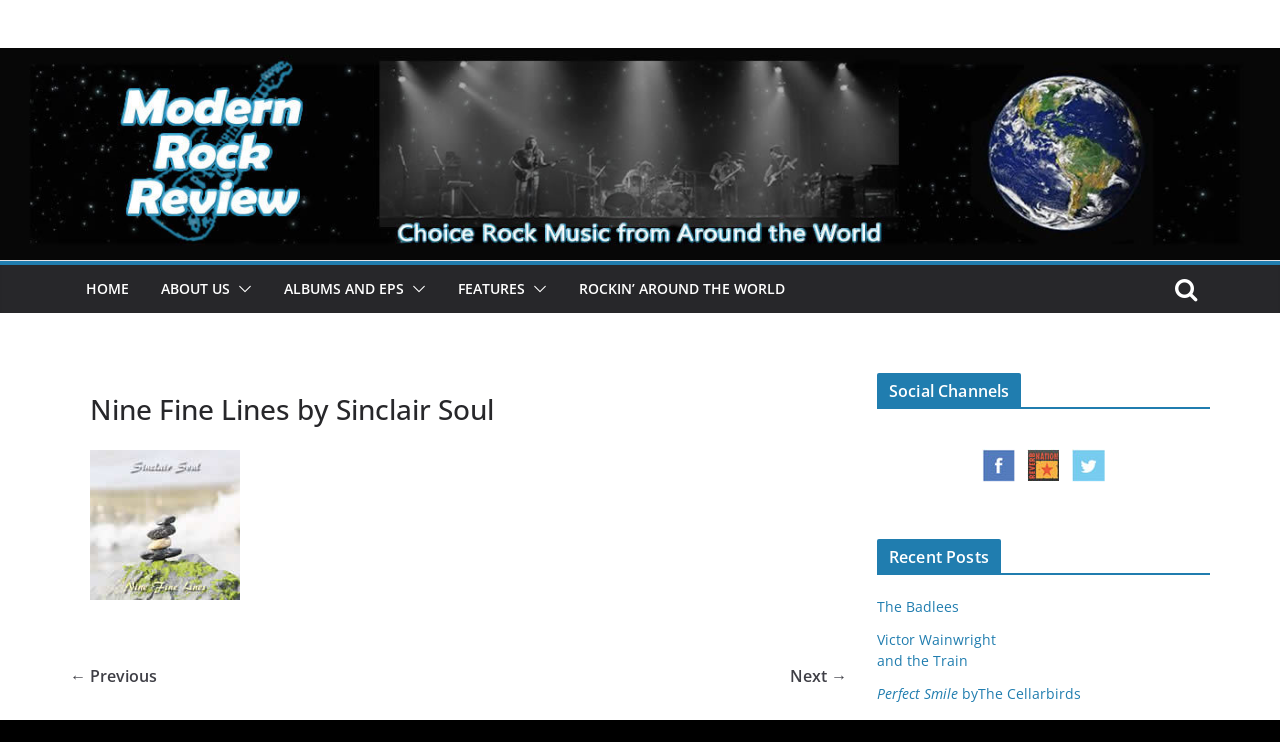

--- FILE ---
content_type: text/html; charset=UTF-8
request_url: https://modernrockreview.com/2018-09-choice-5/2018_sinclairsoul-ninefinelines_150/
body_size: 12816
content:
		<!doctype html>
		<html dir="ltr" lang="en-US" prefix="og: https://ogp.me/ns#">
		
<head>

			<meta charset="UTF-8"/>
		<meta name="viewport" content="width=device-width, initial-scale=1">
		<link rel="profile" href="http://gmpg.org/xfn/11"/>
		
	<title>Nine Fine Lines by Sinclair Soul | Modern Rock Review</title>

		<!-- All in One SEO 4.9.2 - aioseo.com -->
	<meta name="robots" content="max-image-preview:large" />
	<meta name="author" content="Alpha Dog"/>
	<link rel="canonical" href="https://modernrockreview.com/2018-09-choice-5/2018_sinclairsoul-ninefinelines_150/" />
	<meta name="generator" content="All in One SEO (AIOSEO) 4.9.2" />
		<meta property="og:locale" content="en_US" />
		<meta property="og:site_name" content="Modern Rock Review | Authentic Rock n Roll from Around the World" />
		<meta property="og:type" content="article" />
		<meta property="og:title" content="Nine Fine Lines by Sinclair Soul | Modern Rock Review" />
		<meta property="og:url" content="https://modernrockreview.com/2018-09-choice-5/2018_sinclairsoul-ninefinelines_150/" />
		<meta property="article:published_time" content="2018-09-05T16:51:51+00:00" />
		<meta property="article:modified_time" content="2018-09-05T16:52:19+00:00" />
		<meta name="twitter:card" content="summary" />
		<meta name="twitter:title" content="Nine Fine Lines by Sinclair Soul | Modern Rock Review" />
		<script type="application/ld+json" class="aioseo-schema">
			{"@context":"https:\/\/schema.org","@graph":[{"@type":"BreadcrumbList","@id":"https:\/\/modernrockreview.com\/2018-09-choice-5\/2018_sinclairsoul-ninefinelines_150\/#breadcrumblist","itemListElement":[{"@type":"ListItem","@id":"https:\/\/modernrockreview.com#listItem","position":1,"name":"Home","item":"https:\/\/modernrockreview.com","nextItem":{"@type":"ListItem","@id":"https:\/\/modernrockreview.com\/2018-09-choice-5\/2018_sinclairsoul-ninefinelines_150\/#listItem","name":"Nine Fine Lines by Sinclair Soul"}},{"@type":"ListItem","@id":"https:\/\/modernrockreview.com\/2018-09-choice-5\/2018_sinclairsoul-ninefinelines_150\/#listItem","position":2,"name":"Nine Fine Lines by Sinclair Soul","previousItem":{"@type":"ListItem","@id":"https:\/\/modernrockreview.com#listItem","name":"Home"}}]},{"@type":"ItemPage","@id":"https:\/\/modernrockreview.com\/2018-09-choice-5\/2018_sinclairsoul-ninefinelines_150\/#itempage","url":"https:\/\/modernrockreview.com\/2018-09-choice-5\/2018_sinclairsoul-ninefinelines_150\/","name":"Nine Fine Lines by Sinclair Soul | Modern Rock Review","inLanguage":"en-US","isPartOf":{"@id":"https:\/\/modernrockreview.com\/#website"},"breadcrumb":{"@id":"https:\/\/modernrockreview.com\/2018-09-choice-5\/2018_sinclairsoul-ninefinelines_150\/#breadcrumblist"},"author":{"@id":"https:\/\/modernrockreview.com\/author\/alpha\/#author"},"creator":{"@id":"https:\/\/modernrockreview.com\/author\/alpha\/#author"},"datePublished":"2018-09-05T12:51:51-04:00","dateModified":"2018-09-05T12:52:19-04:00"},{"@type":"Organization","@id":"https:\/\/modernrockreview.com\/#organization","name":"Modern Rock Review","description":"Authentic Rock n Roll from Around the World","url":"https:\/\/modernrockreview.com\/"},{"@type":"Person","@id":"https:\/\/modernrockreview.com\/author\/alpha\/#author","url":"https:\/\/modernrockreview.com\/author\/alpha\/","name":"Alpha Dog","image":{"@type":"ImageObject","@id":"https:\/\/modernrockreview.com\/2018-09-choice-5\/2018_sinclairsoul-ninefinelines_150\/#authorImage","url":"https:\/\/secure.gravatar.com\/avatar\/61ffbf323b382a37c4e24c07c8bd4d078e38306bce0f6a2eaa7ec2d7d1c57d77?s=96&d=mm&r=g","width":96,"height":96,"caption":"Alpha Dog"}},{"@type":"WebSite","@id":"https:\/\/modernrockreview.com\/#website","url":"https:\/\/modernrockreview.com\/","name":"Modern Rock Review","description":"Authentic Rock n Roll from Around the World","inLanguage":"en-US","publisher":{"@id":"https:\/\/modernrockreview.com\/#organization"}}]}
		</script>
		<!-- All in One SEO -->

<link rel="alternate" type="application/rss+xml" title="Modern Rock Review &raquo; Feed" href="https://modernrockreview.com/feed/" />
<link rel="alternate" type="application/rss+xml" title="Modern Rock Review &raquo; Comments Feed" href="https://modernrockreview.com/comments/feed/" />
<link rel="alternate" type="application/rss+xml" title="Modern Rock Review &raquo; Nine Fine Lines by Sinclair Soul Comments Feed" href="https://modernrockreview.com/2018-09-choice-5/2018_sinclairsoul-ninefinelines_150/feed/" />
<link rel="alternate" title="oEmbed (JSON)" type="application/json+oembed" href="https://modernrockreview.com/wp-json/oembed/1.0/embed?url=https%3A%2F%2Fmodernrockreview.com%2F2018-09-choice-5%2F2018_sinclairsoul-ninefinelines_150%2F" />
<link rel="alternate" title="oEmbed (XML)" type="text/xml+oembed" href="https://modernrockreview.com/wp-json/oembed/1.0/embed?url=https%3A%2F%2Fmodernrockreview.com%2F2018-09-choice-5%2F2018_sinclairsoul-ninefinelines_150%2F&#038;format=xml" />
<style id='wp-img-auto-sizes-contain-inline-css' type='text/css'>
img:is([sizes=auto i],[sizes^="auto," i]){contain-intrinsic-size:3000px 1500px}
/*# sourceURL=wp-img-auto-sizes-contain-inline-css */
</style>
<style id='wp-emoji-styles-inline-css' type='text/css'>

	img.wp-smiley, img.emoji {
		display: inline !important;
		border: none !important;
		box-shadow: none !important;
		height: 1em !important;
		width: 1em !important;
		margin: 0 0.07em !important;
		vertical-align: -0.1em !important;
		background: none !important;
		padding: 0 !important;
	}
/*# sourceURL=wp-emoji-styles-inline-css */
</style>
<style id='wp-block-library-inline-css' type='text/css'>
:root{--wp-block-synced-color:#7a00df;--wp-block-synced-color--rgb:122,0,223;--wp-bound-block-color:var(--wp-block-synced-color);--wp-editor-canvas-background:#ddd;--wp-admin-theme-color:#007cba;--wp-admin-theme-color--rgb:0,124,186;--wp-admin-theme-color-darker-10:#006ba1;--wp-admin-theme-color-darker-10--rgb:0,107,160.5;--wp-admin-theme-color-darker-20:#005a87;--wp-admin-theme-color-darker-20--rgb:0,90,135;--wp-admin-border-width-focus:2px}@media (min-resolution:192dpi){:root{--wp-admin-border-width-focus:1.5px}}.wp-element-button{cursor:pointer}:root .has-very-light-gray-background-color{background-color:#eee}:root .has-very-dark-gray-background-color{background-color:#313131}:root .has-very-light-gray-color{color:#eee}:root .has-very-dark-gray-color{color:#313131}:root .has-vivid-green-cyan-to-vivid-cyan-blue-gradient-background{background:linear-gradient(135deg,#00d084,#0693e3)}:root .has-purple-crush-gradient-background{background:linear-gradient(135deg,#34e2e4,#4721fb 50%,#ab1dfe)}:root .has-hazy-dawn-gradient-background{background:linear-gradient(135deg,#faaca8,#dad0ec)}:root .has-subdued-olive-gradient-background{background:linear-gradient(135deg,#fafae1,#67a671)}:root .has-atomic-cream-gradient-background{background:linear-gradient(135deg,#fdd79a,#004a59)}:root .has-nightshade-gradient-background{background:linear-gradient(135deg,#330968,#31cdcf)}:root .has-midnight-gradient-background{background:linear-gradient(135deg,#020381,#2874fc)}:root{--wp--preset--font-size--normal:16px;--wp--preset--font-size--huge:42px}.has-regular-font-size{font-size:1em}.has-larger-font-size{font-size:2.625em}.has-normal-font-size{font-size:var(--wp--preset--font-size--normal)}.has-huge-font-size{font-size:var(--wp--preset--font-size--huge)}.has-text-align-center{text-align:center}.has-text-align-left{text-align:left}.has-text-align-right{text-align:right}.has-fit-text{white-space:nowrap!important}#end-resizable-editor-section{display:none}.aligncenter{clear:both}.items-justified-left{justify-content:flex-start}.items-justified-center{justify-content:center}.items-justified-right{justify-content:flex-end}.items-justified-space-between{justify-content:space-between}.screen-reader-text{border:0;clip-path:inset(50%);height:1px;margin:-1px;overflow:hidden;padding:0;position:absolute;width:1px;word-wrap:normal!important}.screen-reader-text:focus{background-color:#ddd;clip-path:none;color:#444;display:block;font-size:1em;height:auto;left:5px;line-height:normal;padding:15px 23px 14px;text-decoration:none;top:5px;width:auto;z-index:100000}html :where(.has-border-color){border-style:solid}html :where([style*=border-top-color]){border-top-style:solid}html :where([style*=border-right-color]){border-right-style:solid}html :where([style*=border-bottom-color]){border-bottom-style:solid}html :where([style*=border-left-color]){border-left-style:solid}html :where([style*=border-width]){border-style:solid}html :where([style*=border-top-width]){border-top-style:solid}html :where([style*=border-right-width]){border-right-style:solid}html :where([style*=border-bottom-width]){border-bottom-style:solid}html :where([style*=border-left-width]){border-left-style:solid}html :where(img[class*=wp-image-]){height:auto;max-width:100%}:where(figure){margin:0 0 1em}html :where(.is-position-sticky){--wp-admin--admin-bar--position-offset:var(--wp-admin--admin-bar--height,0px)}@media screen and (max-width:600px){html :where(.is-position-sticky){--wp-admin--admin-bar--position-offset:0px}}

/*# sourceURL=wp-block-library-inline-css */
</style><style id='global-styles-inline-css' type='text/css'>
:root{--wp--preset--aspect-ratio--square: 1;--wp--preset--aspect-ratio--4-3: 4/3;--wp--preset--aspect-ratio--3-4: 3/4;--wp--preset--aspect-ratio--3-2: 3/2;--wp--preset--aspect-ratio--2-3: 2/3;--wp--preset--aspect-ratio--16-9: 16/9;--wp--preset--aspect-ratio--9-16: 9/16;--wp--preset--color--black: #000000;--wp--preset--color--cyan-bluish-gray: #abb8c3;--wp--preset--color--white: #ffffff;--wp--preset--color--pale-pink: #f78da7;--wp--preset--color--vivid-red: #cf2e2e;--wp--preset--color--luminous-vivid-orange: #ff6900;--wp--preset--color--luminous-vivid-amber: #fcb900;--wp--preset--color--light-green-cyan: #7bdcb5;--wp--preset--color--vivid-green-cyan: #00d084;--wp--preset--color--pale-cyan-blue: #8ed1fc;--wp--preset--color--vivid-cyan-blue: #0693e3;--wp--preset--color--vivid-purple: #9b51e0;--wp--preset--gradient--vivid-cyan-blue-to-vivid-purple: linear-gradient(135deg,rgb(6,147,227) 0%,rgb(155,81,224) 100%);--wp--preset--gradient--light-green-cyan-to-vivid-green-cyan: linear-gradient(135deg,rgb(122,220,180) 0%,rgb(0,208,130) 100%);--wp--preset--gradient--luminous-vivid-amber-to-luminous-vivid-orange: linear-gradient(135deg,rgb(252,185,0) 0%,rgb(255,105,0) 100%);--wp--preset--gradient--luminous-vivid-orange-to-vivid-red: linear-gradient(135deg,rgb(255,105,0) 0%,rgb(207,46,46) 100%);--wp--preset--gradient--very-light-gray-to-cyan-bluish-gray: linear-gradient(135deg,rgb(238,238,238) 0%,rgb(169,184,195) 100%);--wp--preset--gradient--cool-to-warm-spectrum: linear-gradient(135deg,rgb(74,234,220) 0%,rgb(151,120,209) 20%,rgb(207,42,186) 40%,rgb(238,44,130) 60%,rgb(251,105,98) 80%,rgb(254,248,76) 100%);--wp--preset--gradient--blush-light-purple: linear-gradient(135deg,rgb(255,206,236) 0%,rgb(152,150,240) 100%);--wp--preset--gradient--blush-bordeaux: linear-gradient(135deg,rgb(254,205,165) 0%,rgb(254,45,45) 50%,rgb(107,0,62) 100%);--wp--preset--gradient--luminous-dusk: linear-gradient(135deg,rgb(255,203,112) 0%,rgb(199,81,192) 50%,rgb(65,88,208) 100%);--wp--preset--gradient--pale-ocean: linear-gradient(135deg,rgb(255,245,203) 0%,rgb(182,227,212) 50%,rgb(51,167,181) 100%);--wp--preset--gradient--electric-grass: linear-gradient(135deg,rgb(202,248,128) 0%,rgb(113,206,126) 100%);--wp--preset--gradient--midnight: linear-gradient(135deg,rgb(2,3,129) 0%,rgb(40,116,252) 100%);--wp--preset--font-size--small: 13px;--wp--preset--font-size--medium: 20px;--wp--preset--font-size--large: 36px;--wp--preset--font-size--x-large: 42px;--wp--preset--spacing--20: 0.44rem;--wp--preset--spacing--30: 0.67rem;--wp--preset--spacing--40: 1rem;--wp--preset--spacing--50: 1.5rem;--wp--preset--spacing--60: 2.25rem;--wp--preset--spacing--70: 3.38rem;--wp--preset--spacing--80: 5.06rem;--wp--preset--shadow--natural: 6px 6px 9px rgba(0, 0, 0, 0.2);--wp--preset--shadow--deep: 12px 12px 50px rgba(0, 0, 0, 0.4);--wp--preset--shadow--sharp: 6px 6px 0px rgba(0, 0, 0, 0.2);--wp--preset--shadow--outlined: 6px 6px 0px -3px rgb(255, 255, 255), 6px 6px rgb(0, 0, 0);--wp--preset--shadow--crisp: 6px 6px 0px rgb(0, 0, 0);}:where(body) { margin: 0; }.wp-site-blocks > .alignleft { float: left; margin-right: 2em; }.wp-site-blocks > .alignright { float: right; margin-left: 2em; }.wp-site-blocks > .aligncenter { justify-content: center; margin-left: auto; margin-right: auto; }:where(.wp-site-blocks) > * { margin-block-start: 24px; margin-block-end: 0; }:where(.wp-site-blocks) > :first-child { margin-block-start: 0; }:where(.wp-site-blocks) > :last-child { margin-block-end: 0; }:root { --wp--style--block-gap: 24px; }:root :where(.is-layout-flow) > :first-child{margin-block-start: 0;}:root :where(.is-layout-flow) > :last-child{margin-block-end: 0;}:root :where(.is-layout-flow) > *{margin-block-start: 24px;margin-block-end: 0;}:root :where(.is-layout-constrained) > :first-child{margin-block-start: 0;}:root :where(.is-layout-constrained) > :last-child{margin-block-end: 0;}:root :where(.is-layout-constrained) > *{margin-block-start: 24px;margin-block-end: 0;}:root :where(.is-layout-flex){gap: 24px;}:root :where(.is-layout-grid){gap: 24px;}.is-layout-flow > .alignleft{float: left;margin-inline-start: 0;margin-inline-end: 2em;}.is-layout-flow > .alignright{float: right;margin-inline-start: 2em;margin-inline-end: 0;}.is-layout-flow > .aligncenter{margin-left: auto !important;margin-right: auto !important;}.is-layout-constrained > .alignleft{float: left;margin-inline-start: 0;margin-inline-end: 2em;}.is-layout-constrained > .alignright{float: right;margin-inline-start: 2em;margin-inline-end: 0;}.is-layout-constrained > .aligncenter{margin-left: auto !important;margin-right: auto !important;}.is-layout-constrained > :where(:not(.alignleft):not(.alignright):not(.alignfull)){margin-left: auto !important;margin-right: auto !important;}body .is-layout-flex{display: flex;}.is-layout-flex{flex-wrap: wrap;align-items: center;}.is-layout-flex > :is(*, div){margin: 0;}body .is-layout-grid{display: grid;}.is-layout-grid > :is(*, div){margin: 0;}body{padding-top: 0px;padding-right: 0px;padding-bottom: 0px;padding-left: 0px;}a:where(:not(.wp-element-button)){text-decoration: underline;}:root :where(.wp-element-button, .wp-block-button__link){background-color: #32373c;border-width: 0;color: #fff;font-family: inherit;font-size: inherit;font-style: inherit;font-weight: inherit;letter-spacing: inherit;line-height: inherit;padding-top: calc(0.667em + 2px);padding-right: calc(1.333em + 2px);padding-bottom: calc(0.667em + 2px);padding-left: calc(1.333em + 2px);text-decoration: none;text-transform: inherit;}.has-black-color{color: var(--wp--preset--color--black) !important;}.has-cyan-bluish-gray-color{color: var(--wp--preset--color--cyan-bluish-gray) !important;}.has-white-color{color: var(--wp--preset--color--white) !important;}.has-pale-pink-color{color: var(--wp--preset--color--pale-pink) !important;}.has-vivid-red-color{color: var(--wp--preset--color--vivid-red) !important;}.has-luminous-vivid-orange-color{color: var(--wp--preset--color--luminous-vivid-orange) !important;}.has-luminous-vivid-amber-color{color: var(--wp--preset--color--luminous-vivid-amber) !important;}.has-light-green-cyan-color{color: var(--wp--preset--color--light-green-cyan) !important;}.has-vivid-green-cyan-color{color: var(--wp--preset--color--vivid-green-cyan) !important;}.has-pale-cyan-blue-color{color: var(--wp--preset--color--pale-cyan-blue) !important;}.has-vivid-cyan-blue-color{color: var(--wp--preset--color--vivid-cyan-blue) !important;}.has-vivid-purple-color{color: var(--wp--preset--color--vivid-purple) !important;}.has-black-background-color{background-color: var(--wp--preset--color--black) !important;}.has-cyan-bluish-gray-background-color{background-color: var(--wp--preset--color--cyan-bluish-gray) !important;}.has-white-background-color{background-color: var(--wp--preset--color--white) !important;}.has-pale-pink-background-color{background-color: var(--wp--preset--color--pale-pink) !important;}.has-vivid-red-background-color{background-color: var(--wp--preset--color--vivid-red) !important;}.has-luminous-vivid-orange-background-color{background-color: var(--wp--preset--color--luminous-vivid-orange) !important;}.has-luminous-vivid-amber-background-color{background-color: var(--wp--preset--color--luminous-vivid-amber) !important;}.has-light-green-cyan-background-color{background-color: var(--wp--preset--color--light-green-cyan) !important;}.has-vivid-green-cyan-background-color{background-color: var(--wp--preset--color--vivid-green-cyan) !important;}.has-pale-cyan-blue-background-color{background-color: var(--wp--preset--color--pale-cyan-blue) !important;}.has-vivid-cyan-blue-background-color{background-color: var(--wp--preset--color--vivid-cyan-blue) !important;}.has-vivid-purple-background-color{background-color: var(--wp--preset--color--vivid-purple) !important;}.has-black-border-color{border-color: var(--wp--preset--color--black) !important;}.has-cyan-bluish-gray-border-color{border-color: var(--wp--preset--color--cyan-bluish-gray) !important;}.has-white-border-color{border-color: var(--wp--preset--color--white) !important;}.has-pale-pink-border-color{border-color: var(--wp--preset--color--pale-pink) !important;}.has-vivid-red-border-color{border-color: var(--wp--preset--color--vivid-red) !important;}.has-luminous-vivid-orange-border-color{border-color: var(--wp--preset--color--luminous-vivid-orange) !important;}.has-luminous-vivid-amber-border-color{border-color: var(--wp--preset--color--luminous-vivid-amber) !important;}.has-light-green-cyan-border-color{border-color: var(--wp--preset--color--light-green-cyan) !important;}.has-vivid-green-cyan-border-color{border-color: var(--wp--preset--color--vivid-green-cyan) !important;}.has-pale-cyan-blue-border-color{border-color: var(--wp--preset--color--pale-cyan-blue) !important;}.has-vivid-cyan-blue-border-color{border-color: var(--wp--preset--color--vivid-cyan-blue) !important;}.has-vivid-purple-border-color{border-color: var(--wp--preset--color--vivid-purple) !important;}.has-vivid-cyan-blue-to-vivid-purple-gradient-background{background: var(--wp--preset--gradient--vivid-cyan-blue-to-vivid-purple) !important;}.has-light-green-cyan-to-vivid-green-cyan-gradient-background{background: var(--wp--preset--gradient--light-green-cyan-to-vivid-green-cyan) !important;}.has-luminous-vivid-amber-to-luminous-vivid-orange-gradient-background{background: var(--wp--preset--gradient--luminous-vivid-amber-to-luminous-vivid-orange) !important;}.has-luminous-vivid-orange-to-vivid-red-gradient-background{background: var(--wp--preset--gradient--luminous-vivid-orange-to-vivid-red) !important;}.has-very-light-gray-to-cyan-bluish-gray-gradient-background{background: var(--wp--preset--gradient--very-light-gray-to-cyan-bluish-gray) !important;}.has-cool-to-warm-spectrum-gradient-background{background: var(--wp--preset--gradient--cool-to-warm-spectrum) !important;}.has-blush-light-purple-gradient-background{background: var(--wp--preset--gradient--blush-light-purple) !important;}.has-blush-bordeaux-gradient-background{background: var(--wp--preset--gradient--blush-bordeaux) !important;}.has-luminous-dusk-gradient-background{background: var(--wp--preset--gradient--luminous-dusk) !important;}.has-pale-ocean-gradient-background{background: var(--wp--preset--gradient--pale-ocean) !important;}.has-electric-grass-gradient-background{background: var(--wp--preset--gradient--electric-grass) !important;}.has-midnight-gradient-background{background: var(--wp--preset--gradient--midnight) !important;}.has-small-font-size{font-size: var(--wp--preset--font-size--small) !important;}.has-medium-font-size{font-size: var(--wp--preset--font-size--medium) !important;}.has-large-font-size{font-size: var(--wp--preset--font-size--large) !important;}.has-x-large-font-size{font-size: var(--wp--preset--font-size--x-large) !important;}
/*# sourceURL=global-styles-inline-css */
</style>

<link rel='stylesheet' id='colormag_style-css' href='https://modernrockreview.com/wp-content/themes/colormag/style.css?ver=3.0.6' type='text/css' media='all' />
<style id='colormag_style-inline-css' type='text/css'>
.cm-header .cm-menu-toggle svg,
			.cm-header .cm-menu-toggle svg{fill:#fff;}.cm-footer-bar-area .cm-footer-bar__2 a{color:#207daf;}
/*# sourceURL=colormag_style-inline-css */
</style>
<link rel='stylesheet' id='colormag-fontawesome-css' href='https://modernrockreview.com/wp-content/themes/colormag/assets/library/fontawesome/css/font-awesome.min.css?ver=3.0.6' type='text/css' media='all' />
<script type="text/javascript" src="https://modernrockreview.com/wp-includes/js/jquery/jquery.min.js?ver=3.7.1" id="jquery-core-js"></script>
<script type="text/javascript" src="https://modernrockreview.com/wp-includes/js/jquery/jquery-migrate.min.js?ver=3.4.1" id="jquery-migrate-js"></script>
<link rel="https://api.w.org/" href="https://modernrockreview.com/wp-json/" /><link rel="alternate" title="JSON" type="application/json" href="https://modernrockreview.com/wp-json/wp/v2/media/3599" /><link rel="EditURI" type="application/rsd+xml" title="RSD" href="https://modernrockreview.com/xmlrpc.php?rsd" />
<meta name="generator" content="WordPress 6.9" />
<link rel='shortlink' href='https://modernrockreview.com/?p=3599' />
<!-- This code is added by Analytify (7.1.3) https://analytify.io/ !-->
			<script async src="https://www.googletagmanager.com/gtag/js?id=G-9PL44RHRJ5"></script>
			<script>
			window.dataLayer = window.dataLayer || [];
			function gtag(){dataLayer.push(arguments);}
			gtag('js', new Date());

			const configuration = {"anonymize_ip":"false","forceSSL":"false","allow_display_features":"false","debug_mode":true};
			const gaID = 'G-9PL44RHRJ5';

			
			gtag('config', gaID, configuration);

			
			</script>

			<!-- This code is added by Analytify (7.1.3) !--><style type="text/css" id="custom-background-css">
body.custom-background { background-color: #000000; }
</style>
	<link rel="icon" href="https://modernrockreview.com/wp-content/uploads/2015/12/FB-BusinessLogo15-150x150.jpg" sizes="32x32" />
<link rel="icon" href="https://modernrockreview.com/wp-content/uploads/2015/12/FB-BusinessLogo15.jpg" sizes="192x192" />
<link rel="apple-touch-icon" href="https://modernrockreview.com/wp-content/uploads/2015/12/FB-BusinessLogo15.jpg" />
<meta name="msapplication-TileImage" content="https://modernrockreview.com/wp-content/uploads/2015/12/FB-BusinessLogo15.jpg" />
		<style type="text/css" id="wp-custom-css">
			/* Theme Name: ColorMag  */



.ccf-form-wrapper .field {
    margin-bottom: 1px;
}
input[type=\"text\"], input[type=\"email\"], input[type=\"password\"], textarea {
    border: 1px solid #28CC56;
    margin: 0px 0px 10px;                  /* was 0px 0px 30px  */
}

input[type=\"text\"]:focus, input[type=\"email\"]:focus, input[type=\"search\"]:focus, input[type=\"password\"]:focus, textarea:focus {
    border: 1px solid #28CC56;
}


/**************   Classes ADDED by RA    ********************/


/******* Added 09/08/16  *********/

p {font-size: 16px;}

ul .display-posts-listing {
  list-style: disc;
}
ul .display-posts-listing li {
  margin-bottom: 15px;
}


.album-release-cover {
  width: 150px;
  height: 150px;
}

.album-releases p {
  margin-left: 33px;
  font-size: 16px;
}

.AlbumFactSheet  {
  width:99%;                  /*   UPDATED 12/28/14   */
}

.AlbumList {
  max-width:610px;
}
.AlbumList TH {
  background-color: #28CC56;
  font-weight: 700;
  color: #FFF;
  padding: 3px 5px;
}
.AlbumList TD {
  font-size: 13px;
  padding: 3px 5px;
}
.AlbumList TD A {
  margin-left: 7px;
}

.AlbumFactSheet, .FeaturedDebut {
  background-color:#111;
  color:#FFF;
  border:3px solid #4CA78D;
  font-size:0.9em;
}

.AlbumFactSheet th, .FeaturedDebut th {
  background-color:#9ACEFF;
  color:#111;
  text-align:center;
}

.AlbumReleases  {
  font-size: 14px !important;
}

.SmallDate {
   font-size:0.875em;
   color:#676767; 
}

#translate-box {
	width: 400px;
	background-color: #DEDEDE;
	padding: 2px 5px;
    position: absolute;
    top: 10px;
    right: 20px;
}

/* Videos with 16x9 Aspect Ratio, added 12/17/15 */
.intrinsic-container-16x9 {
  padding-bottom: 56.25%;
}
/* Videos with 4x3 Aspect Ratio, added 12/17/15 */
.intrinsic-container-4x3 {
  padding-bottom: 75%;
}

.goog-te-gadget .goog-te-combo {
    max-width: 234px;
    color: #454545;
}


/***************   ADAPTATIONS  ********************/

article h1 {
   font-size: 28px !important; 
}

#content .post .article-content .entry-title {
    font-size: 26px !important;
}

h2.entry-title {                                        /*  UPDATED 4/09/16  */
    font-size: 20px !important;
	color: #000;
}

.entry-date {                                            /*  UPDATED 4/09/16  */
   font-size: 0.75em;
   color: #777;
}

a:focus, a:active, a:hover {                             /*  UPDATED 12/17/15  */
	color: #28CC56;
	text-decoration: underline;
}

#header-text-nav-wrap {
	padding: 7px 0;                            /*  Updated 11/14/15 was 20px 0 25px  */
}

.main-navigation a {
    font-size: 16px;                       /*   UPDATED 12/17/15, was 14px  */
    padding: 9px 20px;                     /*   UPDATED 12/17/15, was 10px 12px  */
}

.main-navigation a:hover {                  /*   ADDED 12/30/16   */
	background-color: #28CC56 !important;
	text-decoration: none;
}

h1 { font-size: 36px; line-height: 1.2; }       /*  was 42px  */
h2 { font-size: 32px; line-height: 1.2; }       /*  was 38px  */ 
h3 { font-size: 28px; line-height: 1.2; }       /*  was 34px  */
h4 { font-size: 24px; line-height: 1.2; }       /*  was 30px  */
h5 { font-size: 22px; line-height: 1.2; }       /*  was 26px  */
h6 { font-size: 20px; line-height: 1.2;
margin-top: 12px; margin-bottom: -7px}       /*  was 22px  */

#content .post .article-content .above-entry-meta .cat-links a:hover {
   background-color: #28CC56;
   text-decoration: none;
}

.more-link  span:hover {
   background-color: #28CC56;
}

.footer-socket-wrapper {
    padding: -20px 0px 25px;                /* UPDATED 12/17/15. was 20px 0px 50px  */  
}
.footer-socket-left-section {
   color: #DEDEDE;
}


@media screen and (min-width: 460px) {

.AlbumCover {
   float: left;
   margin-right: 24px;
   width: 230px;
   height: 230px;
}
.album-release-cover {
  float: right;
  margin-right: 99px;         
  padding-left: 24px;                /*  UPDATED  4/09/16, was 33px  */
}

.FeaturedDebut {
  max-width: 48%;
  margin-right: 12px;
  float: left;
}
}

@media screen and (min-width: 310px) and (max-width: 459px) {
.AlbumCover {
   float: none;
   margin: 13px auto;
   width: 300px;
   height: 300px;
}
.album-release-cover {
  float: right;
  margin-right: 3px;
  padding-left: 4px; 
}
}

@media screen and (max-width: 459px) {
.entry-content img, .album-release-cover {
   display: block;
   clear: both;
   float: none !important;
   margin-left: auto;
   margin-right: auto;
}
.AlbumList TH {
  font-size: 12px;
}
.AlbumList TD {
  font-size: 11px;
}
.AlbumList TD A {
  margin-left: 1px;
}
.FeaturedDebut {
  max-width: 98%;
  margin: 10px auto;
  float: none;
}
}

@media screen and (max-width: 309px) {
.AlbumCover {
   float: none;
   margin: 13px auto;
   width: 230px;
   height: 230px;
}
}		</style>
		
</head>

<body class="attachment wp-singular attachment-template-default single single-attachment postid-3599 attachmentid-3599 attachment-jpeg custom-background wp-embed-responsive wp-theme-colormag cm-header-layout-1 adv-style-1  wide">




		<div id="page" class="hfeed site">
				<a class="skip-link screen-reader-text" href="#main">Skip to content</a>
		

			<header id="cm-masthead" class="cm-header cm-layout-1 cm-layout-1-style-1 cm-full-width">
		
		
				<div class="cm-main-header">
		
		
	<div id="cm-header-1" class="cm-header-1">
		<div class="cm-container">
			<div class="cm-row">

				<div class="cm-header-col-1">
										<div id="cm-site-branding" class="cm-site-branding">
							</div><!-- #cm-site-branding -->
	
				</div><!-- .cm-header-col-1 -->

				<div class="cm-header-col-2">
								</div><!-- .cm-header-col-2 -->

		</div>
	</div>
</div>
		<div id="wp-custom-header" class="wp-custom-header"><div class="header-image-wrap"><img src="https://modernrockreview.com/wp-content/uploads/2016/06/cropped-2016_MRRHero-2-2.jpg" class="header-image" width="1400" height="232" alt="Modern Rock Review"></div></div>
<div id="cm-header-2" class="cm-header-2">
	<nav id="cm-primary-nav" class="cm-primary-nav">
		<div class="cm-container">
			<div class="cm-row">
				
											<div class="cm-header-actions">
													<div class="cm-top-search">
						<i class="fa fa-search search-top"></i>
						<div class="search-form-top">
									
<form action="https://modernrockreview.com/" class="search-form searchform clearfix" method="get" role="search">

	<div class="search-wrap">
		<input type="search"
		       class="s field"
		       name="s"
		       value=""
		       placeholder="Search"
		/>

		<button class="search-icon" type="submit"></button>
	</div>

</form><!-- .searchform -->
						</div>
					</div>
									</div>
				
					<p class="cm-menu-toggle" aria-expanded="false">
						<svg class="cm-icon cm-icon--bars" xmlns="http://www.w3.org/2000/svg" viewBox="0 0 24 24"><path d="M21 19H3a1 1 0 0 1 0-2h18a1 1 0 0 1 0 2Zm0-6H3a1 1 0 0 1 0-2h18a1 1 0 0 1 0 2Zm0-6H3a1 1 0 0 1 0-2h18a1 1 0 0 1 0 2Z"></path></svg>						<svg class="cm-icon cm-icon--x-mark" xmlns="http://www.w3.org/2000/svg" viewBox="0 0 24 24"><path d="m13.4 12 8.3-8.3c.4-.4.4-1 0-1.4s-1-.4-1.4 0L12 10.6 3.7 2.3c-.4-.4-1-.4-1.4 0s-.4 1 0 1.4l8.3 8.3-8.3 8.3c-.4.4-.4 1 0 1.4.2.2.4.3.7.3s.5-.1.7-.3l8.3-8.3 8.3 8.3c.2.2.5.3.7.3s.5-.1.7-.3c.4-.4.4-1 0-1.4L13.4 12z"></path></svg>					</p>
					<div class="cm-menu-primary-container"><ul id="menu-top-menu" class="menu"><li id="menu-item-1378" class="menu-item menu-item-type-custom menu-item-object-custom menu-item-home menu-item-1378"><a href="https://modernrockreview.com/">Home</a></li>
<li id="menu-item-407" class="menu-item menu-item-type-post_type menu-item-object-page menu-item-has-children menu-item-407"><a href="https://modernrockreview.com/about/">About Us</a><span role="button" tabindex="0" class="cm-submenu-toggle" onkeypress=""><svg class="cm-icon" xmlns="http://www.w3.org/2000/svg" xml:space="preserve" viewBox="0 0 24 24"><path d="M12 17.5c-.3 0-.5-.1-.7-.3l-9-9c-.4-.4-.4-1 0-1.4s1-.4 1.4 0l8.3 8.3 8.3-8.3c.4-.4 1-.4 1.4 0s.4 1 0 1.4l-9 9c-.2.2-.4.3-.7.3z"/></svg></span>
<ul class="sub-menu">
	<li id="menu-item-1376" class="menu-item menu-item-type-post_type menu-item-object-page menu-item-1376"><a href="https://modernrockreview.com/music-submission/">Music Submission Guidelines</a></li>
</ul>
</li>
<li id="menu-item-1583" class="menu-item menu-item-type-post_type menu-item-object-page menu-item-has-children menu-item-1583"><a href="https://modernrockreview.com/albums-eps/">Albums and EPs</a><span role="button" tabindex="0" class="cm-submenu-toggle" onkeypress=""><svg class="cm-icon" xmlns="http://www.w3.org/2000/svg" xml:space="preserve" viewBox="0 0 24 24"><path d="M12 17.5c-.3 0-.5-.1-.7-.3l-9-9c-.4-.4-.4-1 0-1.4s1-.4 1.4 0l8.3 8.3 8.3-8.3c.4-.4 1-.4 1.4 0s.4 1 0 1.4l-9 9c-.2.2-.4.3-.7.3z"/></svg></span>
<ul class="sub-menu">
	<li id="menu-item-404" class="menu-item menu-item-type-post_type menu-item-object-page menu-item-404"><a href="https://modernrockreview.com/album-reviews/">Full Album Reviews</a></li>
	<li id="menu-item-1585" class="menu-item menu-item-type-post_type menu-item-object-page menu-item-1585"><a href="https://modernrockreview.com/featured-debuts/">Featured Debuts</a></li>
	<li id="menu-item-1584" class="menu-item menu-item-type-post_type menu-item-object-page menu-item-1584"><a href="https://modernrockreview.com/modern-classics/">Modern Classics</a></li>
</ul>
</li>
<li id="menu-item-1377" class="menu-item menu-item-type-taxonomy menu-item-object-category menu-item-has-children menu-item-1377"><a href="https://modernrockreview.com/category/features/">Features</a><span role="button" tabindex="0" class="cm-submenu-toggle" onkeypress=""><svg class="cm-icon" xmlns="http://www.w3.org/2000/svg" xml:space="preserve" viewBox="0 0 24 24"><path d="M12 17.5c-.3 0-.5-.1-.7-.3l-9-9c-.4-.4-.4-1 0-1.4s1-.4 1.4 0l8.3 8.3 8.3-8.3c.4-.4 1-.4 1.4 0s.4 1 0 1.4l-9 9c-.2.2-.4.3-.7.3z"/></svg></span>
<ul class="sub-menu">
	<li id="menu-item-406" class="menu-item menu-item-type-post_type menu-item-object-page menu-item-406"><a href="https://modernrockreview.com/profiles/">Artist Profiles</a></li>
	<li id="menu-item-401" class="menu-item menu-item-type-post_type menu-item-object-page menu-item-401"><a href="https://modernrockreview.com/video/">Videos</a></li>
	<li id="menu-item-402" class="menu-item menu-item-type-post_type menu-item-object-page menu-item-402"><a href="https://modernrockreview.com/stories/">Stories</a></li>
	<li id="menu-item-6153" class="menu-item menu-item-type-post_type menu-item-object-post menu-item-6153"><a href="https://modernrockreview.com/the-real-gig/">The Real Gig</a></li>
</ul>
</li>
<li id="menu-item-764" class="menu-item menu-item-type-post_type menu-item-object-page menu-item-764"><a href="https://modernrockreview.com/rocking-around-the-world/">Rockin&#8217; Around the World</a></li>
</ul></div>
			</div>
		</div>
	</nav>
</div>
			
				</div> <!-- /.cm-main-header -->
		
				</header><!-- #cm-masthead -->
		
		

	<div id="cm-content" class="cm-content">
		
		<div class="cm-container">
		
<div class="cm-row">
	
	<div id="cm-primary" class="cm-primary">
		<div class="cm-posts" class="clearfix">

			
<article id="post-3599" class="post-3599 attachment type-attachment status-inherit hentry">
	
	
	<div class="cm-post-content">
		
				<header class="cm-entry-header">
				<h1 class="cm-entry-title">
			Nine Fine Lines by Sinclair Soul		</h1>
			</header>

			<div class="cm-below-entry-meta ">
		
<div class="cm-entry-summary">
	<p class="attachment"><a href='https://modernrockreview.com/wp-content/uploads/2018/09/2018_SinclairSoul-NineFineLines_150.jpg'><img decoding="async" width="150" height="150" src="https://modernrockreview.com/wp-content/uploads/2018/09/2018_SinclairSoul-NineFineLines_150.jpg" class="attachment-medium size-medium" alt="Nine Fine Lines by Sinclair Soul" /></a></p>
</div>
	
	</div>

	
	</article>
		</div><!-- .cm-posts -->
				<ul class="default-wp-page">
			<li class="previous"><a href='https://modernrockreview.com/2018-09-choice-5/201809-choice5/'>&larr; Previous</a></li>
			<li class="next"><a href='https://modernrockreview.com/2018-09-choice-5/2017_elizaneals-10000feetbelow_150/'>Next &rarr;</a></li>
		</ul>
	
<div id="comments" class="comments-area">

	
		<div id="respond" class="comment-respond">
		<h3 id="reply-title" class="comment-reply-title">Leave a Reply <small><a rel="nofollow" id="cancel-comment-reply-link" href="/2018-09-choice-5/2018_sinclairsoul-ninefinelines_150/#respond" style="display:none;">Cancel reply</a></small></h3><p class="must-log-in">You must be <a href="https://modernrockreview.com/wp-login.php?redirect_to=https%3A%2F%2Fmodernrockreview.com%2F2018-09-choice-5%2F2018_sinclairsoul-ninefinelines_150%2F">logged in</a> to post a comment.</p>	</div><!-- #respond -->
	
</div><!-- #comments -->
	</div><!-- #cm-primary -->

	
<div id="cm-secondary" class="cm-secondary">
	
	<aside id="custom_html-7" class="widget_text widget widget_custom_html"><h3 class="cm-widget-title"><span>Social Channels</span></h3><div class="textwidget custom-html-widget"><div align="center"><br/><a href="https://www.facebook.com/ModernRockReview" target="_blank"><img src="/Images/Business/FacebookFlat-1.jpg" title="Modern Rock Review on Facebook" alt="Modern Rock Review on Facebook" /></a>&nbsp;&nbsp;&nbsp;<a href="http://www.reverbnation.com/fan/modernrockreview" target="_blank"><img src="/Images/Business/RNFlat-1.jpg" title="Modern Rock Review on Reverbnation" alt="Modern Rock Review on Reverbnation" /></a>&nbsp;&nbsp;&nbsp;<a href="https://twitter.com/modernrockrev" target="_blank"><img src="/Images/Business/TwitterFlat-1.jpg" title="Modern Rock Review on Twitter" alt="Modern Rock Review on Twitter" /></a><br/><br/></div></div></aside>
		<aside id="recent-posts-3" class="widget widget_recent_entries">
		<h3 class="cm-widget-title"><span>Recent Posts</span></h3>
		<ul>
											<li>
					<a href="https://modernrockreview.com/badlees-profile/">The Badlees</a>
									</li>
											<li>
					<a href="https://modernrockreview.com/2018-victor-wainwright-train/">Victor Wainwright<br/>and the Train</a>
									</li>
											<li>
					<a href="https://modernrockreview.com/2001-cellarbirds-perfect-smile/"><em>Perfect Smile</em> byThe Cellarbirds</a>
									</li>
											<li>
					<a href="https://modernrockreview.com/2000-eric-bazilian-the-optimist/"><em>The Optimist</em> by Eric Bazilian</a>
									</li>
											<li>
					<a href="https://modernrockreview.com/2003-opeth-damnation/"><em>Damnation</em> by Opeth</a>
									</li>
											<li>
					<a href="https://modernrockreview.com/2019-sinclair-soul-the-good-guys/"><em>The Good Guys</em> by<br/>Sinclair Soul</a>
									</li>
											<li>
					<a href="https://modernrockreview.com/2020-going-to-sun-hopeful-song/">&#8220;Hopeful Song&#8221; by<br/>Going to the Sun</a>
									</li>
					</ul>

		</aside><aside id="archives-3" class="widget widget_archive"><h3 class="cm-widget-title"><span>Post Archives</span></h3>		<label class="screen-reader-text" for="archives-dropdown-3">Post Archives</label>
		<select id="archives-dropdown-3" name="archive-dropdown">
			
			<option value="">Select Month</option>
				<option value='https://modernrockreview.com/2022/03/'> March 2022 </option>
	<option value='https://modernrockreview.com/2021/07/'> July 2021 </option>
	<option value='https://modernrockreview.com/2021/05/'> May 2021 </option>
	<option value='https://modernrockreview.com/2021/01/'> January 2021 </option>
	<option value='https://modernrockreview.com/2020/10/'> October 2020 </option>
	<option value='https://modernrockreview.com/2020/08/'> August 2020 </option>
	<option value='https://modernrockreview.com/2020/06/'> June 2020 </option>
	<option value='https://modernrockreview.com/2020/03/'> March 2020 </option>
	<option value='https://modernrockreview.com/2020/01/'> January 2020 </option>
	<option value='https://modernrockreview.com/2019/12/'> December 2019 </option>
	<option value='https://modernrockreview.com/2019/11/'> November 2019 </option>
	<option value='https://modernrockreview.com/2019/09/'> September 2019 </option>
	<option value='https://modernrockreview.com/2019/08/'> August 2019 </option>
	<option value='https://modernrockreview.com/2019/07/'> July 2019 </option>
	<option value='https://modernrockreview.com/2019/06/'> June 2019 </option>
	<option value='https://modernrockreview.com/2019/05/'> May 2019 </option>
	<option value='https://modernrockreview.com/2019/03/'> March 2019 </option>
	<option value='https://modernrockreview.com/2019/02/'> February 2019 </option>
	<option value='https://modernrockreview.com/2019/01/'> January 2019 </option>
	<option value='https://modernrockreview.com/2018/12/'> December 2018 </option>
	<option value='https://modernrockreview.com/2018/11/'> November 2018 </option>
	<option value='https://modernrockreview.com/2018/10/'> October 2018 </option>
	<option value='https://modernrockreview.com/2018/09/'> September 2018 </option>
	<option value='https://modernrockreview.com/2018/08/'> August 2018 </option>
	<option value='https://modernrockreview.com/2018/07/'> July 2018 </option>
	<option value='https://modernrockreview.com/2018/06/'> June 2018 </option>
	<option value='https://modernrockreview.com/2018/05/'> May 2018 </option>
	<option value='https://modernrockreview.com/2018/04/'> April 2018 </option>
	<option value='https://modernrockreview.com/2018/03/'> March 2018 </option>
	<option value='https://modernrockreview.com/2018/02/'> February 2018 </option>
	<option value='https://modernrockreview.com/2018/01/'> January 2018 </option>
	<option value='https://modernrockreview.com/2017/12/'> December 2017 </option>
	<option value='https://modernrockreview.com/2017/11/'> November 2017 </option>
	<option value='https://modernrockreview.com/2017/10/'> October 2017 </option>
	<option value='https://modernrockreview.com/2017/09/'> September 2017 </option>
	<option value='https://modernrockreview.com/2017/08/'> August 2017 </option>
	<option value='https://modernrockreview.com/2017/07/'> July 2017 </option>
	<option value='https://modernrockreview.com/2017/06/'> June 2017 </option>
	<option value='https://modernrockreview.com/2017/05/'> May 2017 </option>
	<option value='https://modernrockreview.com/2017/04/'> April 2017 </option>
	<option value='https://modernrockreview.com/2017/03/'> March 2017 </option>
	<option value='https://modernrockreview.com/2017/02/'> February 2017 </option>
	<option value='https://modernrockreview.com/2017/01/'> January 2017 </option>
	<option value='https://modernrockreview.com/2016/12/'> December 2016 </option>
	<option value='https://modernrockreview.com/2016/11/'> November 2016 </option>
	<option value='https://modernrockreview.com/2016/10/'> October 2016 </option>
	<option value='https://modernrockreview.com/2016/09/'> September 2016 </option>
	<option value='https://modernrockreview.com/2016/08/'> August 2016 </option>
	<option value='https://modernrockreview.com/2016/07/'> July 2016 </option>
	<option value='https://modernrockreview.com/2016/06/'> June 2016 </option>
	<option value='https://modernrockreview.com/2016/05/'> May 2016 </option>
	<option value='https://modernrockreview.com/2016/04/'> April 2016 </option>
	<option value='https://modernrockreview.com/2016/03/'> March 2016 </option>
	<option value='https://modernrockreview.com/2016/02/'> February 2016 </option>
	<option value='https://modernrockreview.com/2016/01/'> January 2016 </option>
	<option value='https://modernrockreview.com/2015/12/'> December 2015 </option>
	<option value='https://modernrockreview.com/2015/11/'> November 2015 </option>
	<option value='https://modernrockreview.com/2015/10/'> October 2015 </option>
	<option value='https://modernrockreview.com/2015/09/'> September 2015 </option>
	<option value='https://modernrockreview.com/2015/08/'> August 2015 </option>
	<option value='https://modernrockreview.com/2015/07/'> July 2015 </option>
	<option value='https://modernrockreview.com/2015/06/'> June 2015 </option>
	<option value='https://modernrockreview.com/2015/05/'> May 2015 </option>
	<option value='https://modernrockreview.com/2015/04/'> April 2015 </option>
	<option value='https://modernrockreview.com/2015/03/'> March 2015 </option>
	<option value='https://modernrockreview.com/2015/02/'> February 2015 </option>
	<option value='https://modernrockreview.com/2015/01/'> January 2015 </option>
	<option value='https://modernrockreview.com/2014/12/'> December 2014 </option>
	<option value='https://modernrockreview.com/2014/11/'> November 2014 </option>
	<option value='https://modernrockreview.com/2014/10/'> October 2014 </option>
	<option value='https://modernrockreview.com/2014/09/'> September 2014 </option>
	<option value='https://modernrockreview.com/2014/08/'> August 2014 </option>
	<option value='https://modernrockreview.com/2014/07/'> July 2014 </option>
	<option value='https://modernrockreview.com/2014/06/'> June 2014 </option>
	<option value='https://modernrockreview.com/2014/05/'> May 2014 </option>
	<option value='https://modernrockreview.com/2014/04/'> April 2014 </option>
	<option value='https://modernrockreview.com/2014/03/'> March 2014 </option>
	<option value='https://modernrockreview.com/2014/02/'> February 2014 </option>
	<option value='https://modernrockreview.com/2014/01/'> January 2014 </option>
	<option value='https://modernrockreview.com/2013/12/'> December 2013 </option>
	<option value='https://modernrockreview.com/2013/11/'> November 2013 </option>
	<option value='https://modernrockreview.com/2013/10/'> October 2013 </option>
	<option value='https://modernrockreview.com/2013/09/'> September 2013 </option>
	<option value='https://modernrockreview.com/2013/08/'> August 2013 </option>
	<option value='https://modernrockreview.com/2013/07/'> July 2013 </option>
	<option value='https://modernrockreview.com/2013/06/'> June 2013 </option>
	<option value='https://modernrockreview.com/2013/05/'> May 2013 </option>
	<option value='https://modernrockreview.com/2013/04/'> April 2013 </option>
	<option value='https://modernrockreview.com/2013/03/'> March 2013 </option>
	<option value='https://modernrockreview.com/2013/02/'> February 2013 </option>
	<option value='https://modernrockreview.com/2012/12/'> December 2012 </option>
	<option value='https://modernrockreview.com/2012/11/'> November 2012 </option>
	<option value='https://modernrockreview.com/2012/10/'> October 2012 </option>
	<option value='https://modernrockreview.com/2012/09/'> September 2012 </option>
	<option value='https://modernrockreview.com/2012/08/'> August 2012 </option>
	<option value='https://modernrockreview.com/2012/07/'> July 2012 </option>
	<option value='https://modernrockreview.com/2012/06/'> June 2012 </option>
	<option value='https://modernrockreview.com/2012/05/'> May 2012 </option>
	<option value='https://modernrockreview.com/2012/04/'> April 2012 </option>
	<option value='https://modernrockreview.com/2012/03/'> March 2012 </option>
	<option value='https://modernrockreview.com/2012/02/'> February 2012 </option>
	<option value='https://modernrockreview.com/2012/01/'> January 2012 </option>
	<option value='https://modernrockreview.com/2011/12/'> December 2011 </option>
	<option value='https://modernrockreview.com/2011/11/'> November 2011 </option>
	<option value='https://modernrockreview.com/2011/08/'> August 2011 </option>
	<option value='https://modernrockreview.com/2011/07/'> July 2011 </option>
	<option value='https://modernrockreview.com/2011/06/'> June 2011 </option>
	<option value='https://modernrockreview.com/2011/05/'> May 2011 </option>
	<option value='https://modernrockreview.com/2011/04/'> April 2011 </option>
	<option value='https://modernrockreview.com/2011/03/'> March 2011 </option>
	<option value='https://modernrockreview.com/2011/02/'> February 2011 </option>
	<option value='https://modernrockreview.com/2011/01/'> January 2011 </option>
	<option value='https://modernrockreview.com/2010/12/'> December 2010 </option>
	<option value='https://modernrockreview.com/2010/11/'> November 2010 </option>
	<option value='https://modernrockreview.com/2010/10/'> October 2010 </option>
	<option value='https://modernrockreview.com/2010/09/'> September 2010 </option>
	<option value='https://modernrockreview.com/2010/03/'> March 2010 </option>
	<option value='https://modernrockreview.com/2009/12/'> December 2009 </option>
	<option value='https://modernrockreview.com/2009/07/'> July 2009 </option>

		</select>

			<script type="text/javascript">
/* <![CDATA[ */

( ( dropdownId ) => {
	const dropdown = document.getElementById( dropdownId );
	function onSelectChange() {
		setTimeout( () => {
			if ( 'escape' === dropdown.dataset.lastkey ) {
				return;
			}
			if ( dropdown.value ) {
				document.location.href = dropdown.value;
			}
		}, 250 );
	}
	function onKeyUp( event ) {
		if ( 'Escape' === event.key ) {
			dropdown.dataset.lastkey = 'escape';
		} else {
			delete dropdown.dataset.lastkey;
		}
	}
	function onClick() {
		delete dropdown.dataset.lastkey;
	}
	dropdown.addEventListener( 'keyup', onKeyUp );
	dropdown.addEventListener( 'click', onClick );
	dropdown.addEventListener( 'change', onSelectChange );
})( "archives-dropdown-3" );

//# sourceURL=WP_Widget_Archives%3A%3Awidget
/* ]]> */
</script>
</aside><aside id="custom_html-6" class="widget_text widget widget_custom_html"><h3 class="cm-widget-title"><span>Our Music Network</span></h3><div class="textwidget custom-html-widget"><div style="text-align:center;line-height:33px;font-family:sans-serif;font-size:1.25em"><a href="http://www.riverofrock.com" target="_blank"><img src="http://www.rootsrockreview.com/wp-content/uploads/2018/01/ROR-Logo-1b.jpg" alt="River of Rock logo" /></a><br/>

<strong>Modern Rock Review</strong><br/>
<a href="http://www.classicrockreview.com" target="_blank">Classic Rock Review</a><br/>
<a href="http://www.rootsrockreview.com" target="_blank">Roots Rock Review</a><br/>
<a href="http://www.keyrockreview.com" target="_blank">Keystone Rock Review</a><br/>
</div></div></aside>
	</div>
</div>

		</div><!-- .cm-container -->
				</div><!-- #main -->
				<footer id="cm-footer" class="cm-footer ">
		
<div class="cm-footer-cols">
	<div class="cm-container">
		<div class="cm-row">
			
						<div class="cm-lower-footer-cols">
				<div class="cm-lower-footer-col cm-lower-footer-col--1">
					<aside id="pages-3" class="widget widget_pages"><h3 class="cm-widget-title"><span>Modern Rock Review</span></h3>
			<ul>
				<li class="page_item page-item-8"><a href="https://modernrockreview.com/home/">Home</a></li>
<li class="page_item page-item-2"><a href="https://modernrockreview.com/about/">About Us</a></li>
<li class="page_item page-item-1582"><a href="https://modernrockreview.com/albums-eps/">Albums and EPs</a></li>
<li class="page_item page-item-5"><a href="https://modernrockreview.com/profiles/">Artist Profiles</a></li>
<li class="page_item page-item-1032"><a href="https://modernrockreview.com/music-submission/">Music Submission Guidelines</a></li>
<li class="page_item page-item-253"><a href="https://modernrockreview.com/video/">Videos</a></li>
<li class="page_item page-item-761"><a href="https://modernrockreview.com/contact-us/">Contact Us</a></li>
			</ul>

			</aside>				</div>

				<div class="cm-lower-footer-col cm-lower-footer-col--2">
					<aside id="text-7" class="widget widget_text">			<div class="textwidget"><br/>
<a href="https://www.riverofrock.com" target="_blank"><img src="/Images/Business/ROR-Network-2.jpg" title="River of Rock music network" alt="River of Rock music network" /></a><br/><br/><p style="color:#DEDEDE; font-size: 0.95em;">&copy; 2010-2026 Ric Albano &amp; River of Rock Music Network. <br/>All Rights Reserved.</p>
Website by <a href="http://www.33dimensions.com" target="_blank">33 Dimensions</a>

</div>
		</aside>				</div>
				<div class="cm-lower-footer-col cm-lower-footer-col--3">
									</div>
				<div class="cm-lower-footer-col cm-lower-footer-col--4">
					<aside id="custom_html-9" class="widget_text widget widget_custom_html"><div class="textwidget custom-html-widget"><br/><br/>
<div style="margin-left:20px;font-size:1.125em">
<a href="https://modernrockreview.com"><img src="https://modernrockreview.com/wp-content/uploads/2015/06/2015_MRR-Logo-1.fw_1.png" title="Modern Rock Review logo" alt="Modern Rock Review logo" /></a><br/>
Middletown, PA<br/><br/>
</div></div></aside>				</div>
			</div>
			
		</div>
	</div>
</div>
		<div class="cm-footer-bar cm-footer-bar-style-1">
			<div class="cm-container">
				<div class="cm-row">
				<div class="cm-footer-bar-area">
		
		<div class="cm-footer-bar__1">
			
		<div class="social-links">
			<ul>
				<li><a href="https://www.facebook.com/ModernRockReview/" target="_blank"><i class="fa fa-facebook"></i></a></li><li><a href="https://twitter.com/modernrockrev" target="_blank"><i class="fa fa-twitter"></i></a></li>			</ul>
		</div><!-- .social-links -->
		
			<nav class="cm-footer-menu">
							</nav>
		</div> <!-- /.cm-footer-bar__1 -->

				<div class="cm-footer-bar__2">
			<div class="copyright">Copyright &copy; 2026 <a href="https://modernrockreview.com/" title="Modern Rock Review" ><span>Modern Rock Review</span></a>. All rights reserved.<br>Theme: <a href="https://themegrill.com/themes/colormag" target="_blank" title="ColorMag" rel="nofollow"><span>ColorMag</span></a> by ThemeGrill. Powered by <a href="https://wordpress.org" target="_blank" title="WordPress" rel="nofollow"><span>WordPress</span></a>.</div>		</div> <!-- /.cm-footer-bar__2 -->
				</div><!-- .cm-footer-bar-area -->
						</div><!-- .cm-container -->
			</div><!-- .cm-row -->
		</div><!-- .cm-footer-bar -->
				</footer><!-- #cm-footer -->
					<a href="#cm-masthead" id="scroll-up"><i class="fa fa-chevron-up"></i></a>
				</div><!-- #page -->
		<script type="speculationrules">
{"prefetch":[{"source":"document","where":{"and":[{"href_matches":"/*"},{"not":{"href_matches":["/wp-*.php","/wp-admin/*","/wp-content/uploads/*","/wp-content/*","/wp-content/plugins/*","/wp-content/themes/colormag/*","/*\\?(.+)"]}},{"not":{"selector_matches":"a[rel~=\"nofollow\"]"}},{"not":{"selector_matches":".no-prefetch, .no-prefetch a"}}]},"eagerness":"conservative"}]}
</script>
<script type="module"  src="https://modernrockreview.com/wp-content/plugins/all-in-one-seo-pack/dist/Lite/assets/table-of-contents.95d0dfce.js?ver=4.9.2" id="aioseo/js/src/vue/standalone/blocks/table-of-contents/frontend.js-js"></script>
<script type="text/javascript" id="analytify_track_miscellaneous-js-extra">
/* <![CDATA[ */
var miscellaneous_tracking_options = {"ga_mode":"ga4","tracking_mode":"gtag","track_404_page":{"should_track":"","is_404":false,"current_url":"https://modernrockreview.com/2018-09-choice-5/2018_sinclairsoul-ninefinelines_150/"},"track_js_error":"","track_ajax_error":""};
//# sourceURL=analytify_track_miscellaneous-js-extra
/* ]]> */
</script>
<script type="text/javascript" src="https://modernrockreview.com/wp-content/plugins/wp-analytify/assets/js/miscellaneous-tracking.js?ver=7.1.3" id="analytify_track_miscellaneous-js"></script>
<script type="text/javascript" src="https://modernrockreview.com/wp-includes/js/comment-reply.min.js?ver=6.9" id="comment-reply-js" async="async" data-wp-strategy="async" fetchpriority="low"></script>
<script type="text/javascript" src="https://modernrockreview.com/wp-content/themes/colormag/assets/js/jquery.bxslider.min.js?ver=3.0.6" id="colormag-bxslider-js"></script>
<script type="text/javascript" src="https://modernrockreview.com/wp-content/themes/colormag/assets/js/sticky/jquery.sticky.min.js?ver=3.0.6" id="colormag-sticky-menu-js"></script>
<script type="text/javascript" src="https://modernrockreview.com/wp-content/themes/colormag/assets/js/navigation.min.js?ver=3.0.6" id="colormag-navigation-js"></script>
<script type="text/javascript" src="https://modernrockreview.com/wp-content/themes/colormag/assets/js/fitvids/jquery.fitvids.min.js?ver=3.0.6" id="colormag-fitvids-js"></script>
<script type="text/javascript" src="https://modernrockreview.com/wp-content/themes/colormag/assets/js/skip-link-focus-fix.min.js?ver=3.0.6" id="colormag-skip-link-focus-fix-js"></script>
<script type="text/javascript" src="https://modernrockreview.com/wp-content/themes/colormag/assets/js/colormag-custom.min.js?ver=3.0.6" id="colormag-custom-js"></script>
<script id="wp-emoji-settings" type="application/json">
{"baseUrl":"https://s.w.org/images/core/emoji/17.0.2/72x72/","ext":".png","svgUrl":"https://s.w.org/images/core/emoji/17.0.2/svg/","svgExt":".svg","source":{"concatemoji":"https://modernrockreview.com/wp-includes/js/wp-emoji-release.min.js?ver=6.9"}}
</script>
<script type="module">
/* <![CDATA[ */
/*! This file is auto-generated */
const a=JSON.parse(document.getElementById("wp-emoji-settings").textContent),o=(window._wpemojiSettings=a,"wpEmojiSettingsSupports"),s=["flag","emoji"];function i(e){try{var t={supportTests:e,timestamp:(new Date).valueOf()};sessionStorage.setItem(o,JSON.stringify(t))}catch(e){}}function c(e,t,n){e.clearRect(0,0,e.canvas.width,e.canvas.height),e.fillText(t,0,0);t=new Uint32Array(e.getImageData(0,0,e.canvas.width,e.canvas.height).data);e.clearRect(0,0,e.canvas.width,e.canvas.height),e.fillText(n,0,0);const a=new Uint32Array(e.getImageData(0,0,e.canvas.width,e.canvas.height).data);return t.every((e,t)=>e===a[t])}function p(e,t){e.clearRect(0,0,e.canvas.width,e.canvas.height),e.fillText(t,0,0);var n=e.getImageData(16,16,1,1);for(let e=0;e<n.data.length;e++)if(0!==n.data[e])return!1;return!0}function u(e,t,n,a){switch(t){case"flag":return n(e,"\ud83c\udff3\ufe0f\u200d\u26a7\ufe0f","\ud83c\udff3\ufe0f\u200b\u26a7\ufe0f")?!1:!n(e,"\ud83c\udde8\ud83c\uddf6","\ud83c\udde8\u200b\ud83c\uddf6")&&!n(e,"\ud83c\udff4\udb40\udc67\udb40\udc62\udb40\udc65\udb40\udc6e\udb40\udc67\udb40\udc7f","\ud83c\udff4\u200b\udb40\udc67\u200b\udb40\udc62\u200b\udb40\udc65\u200b\udb40\udc6e\u200b\udb40\udc67\u200b\udb40\udc7f");case"emoji":return!a(e,"\ud83e\u1fac8")}return!1}function f(e,t,n,a){let r;const o=(r="undefined"!=typeof WorkerGlobalScope&&self instanceof WorkerGlobalScope?new OffscreenCanvas(300,150):document.createElement("canvas")).getContext("2d",{willReadFrequently:!0}),s=(o.textBaseline="top",o.font="600 32px Arial",{});return e.forEach(e=>{s[e]=t(o,e,n,a)}),s}function r(e){var t=document.createElement("script");t.src=e,t.defer=!0,document.head.appendChild(t)}a.supports={everything:!0,everythingExceptFlag:!0},new Promise(t=>{let n=function(){try{var e=JSON.parse(sessionStorage.getItem(o));if("object"==typeof e&&"number"==typeof e.timestamp&&(new Date).valueOf()<e.timestamp+604800&&"object"==typeof e.supportTests)return e.supportTests}catch(e){}return null}();if(!n){if("undefined"!=typeof Worker&&"undefined"!=typeof OffscreenCanvas&&"undefined"!=typeof URL&&URL.createObjectURL&&"undefined"!=typeof Blob)try{var e="postMessage("+f.toString()+"("+[JSON.stringify(s),u.toString(),c.toString(),p.toString()].join(",")+"));",a=new Blob([e],{type:"text/javascript"});const r=new Worker(URL.createObjectURL(a),{name:"wpTestEmojiSupports"});return void(r.onmessage=e=>{i(n=e.data),r.terminate(),t(n)})}catch(e){}i(n=f(s,u,c,p))}t(n)}).then(e=>{for(const n in e)a.supports[n]=e[n],a.supports.everything=a.supports.everything&&a.supports[n],"flag"!==n&&(a.supports.everythingExceptFlag=a.supports.everythingExceptFlag&&a.supports[n]);var t;a.supports.everythingExceptFlag=a.supports.everythingExceptFlag&&!a.supports.flag,a.supports.everything||((t=a.source||{}).concatemoji?r(t.concatemoji):t.wpemoji&&t.twemoji&&(r(t.twemoji),r(t.wpemoji)))});
//# sourceURL=https://modernrockreview.com/wp-includes/js/wp-emoji-loader.min.js
/* ]]> */
</script>

</body>
</html>
